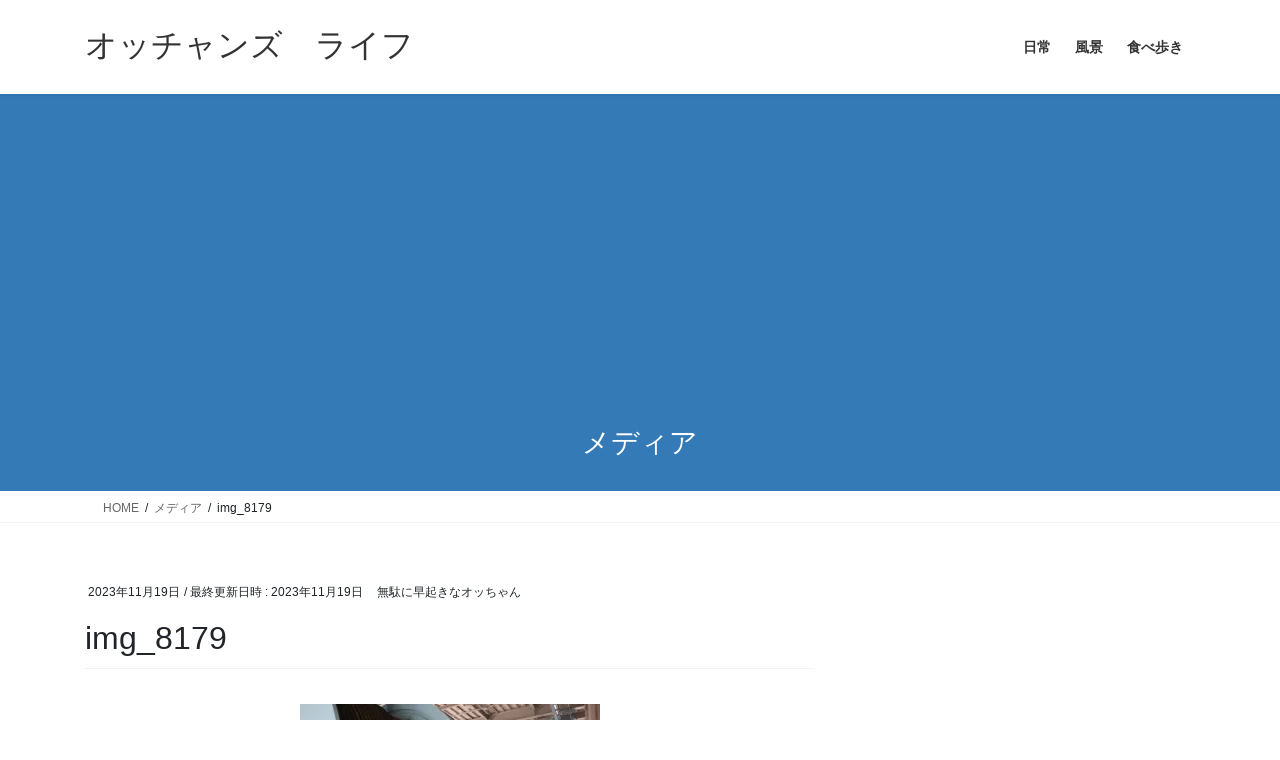

--- FILE ---
content_type: text/html; charset=utf-8
request_url: https://www.google.com/recaptcha/api2/aframe
body_size: 264
content:
<!DOCTYPE HTML><html><head><meta http-equiv="content-type" content="text/html; charset=UTF-8"></head><body><script nonce="X24N8AsFl2ppJ83aUJsrAw">/** Anti-fraud and anti-abuse applications only. See google.com/recaptcha */ try{var clients={'sodar':'https://pagead2.googlesyndication.com/pagead/sodar?'};window.addEventListener("message",function(a){try{if(a.source===window.parent){var b=JSON.parse(a.data);var c=clients[b['id']];if(c){var d=document.createElement('img');d.src=c+b['params']+'&rc='+(localStorage.getItem("rc::a")?sessionStorage.getItem("rc::b"):"");window.document.body.appendChild(d);sessionStorage.setItem("rc::e",parseInt(sessionStorage.getItem("rc::e")||0)+1);localStorage.setItem("rc::h",'1769756839751');}}}catch(b){}});window.parent.postMessage("_grecaptcha_ready", "*");}catch(b){}</script></body></html>